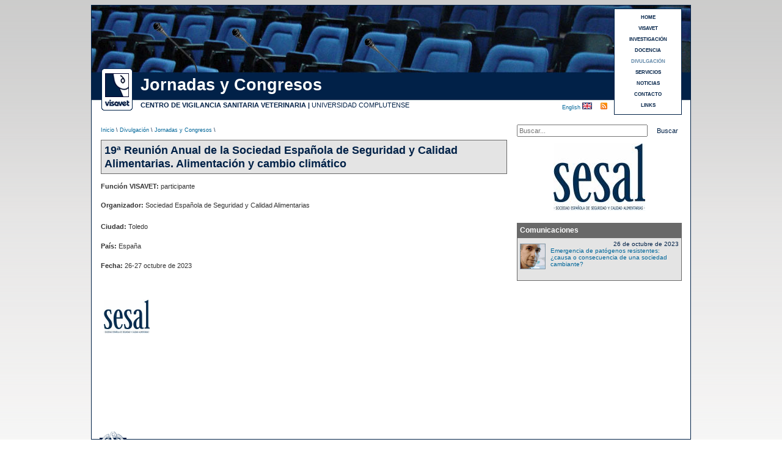

--- FILE ---
content_type: text/html
request_url: https://www.visavet.es/es/congresos/19-reunion-anual-de-la-sociedad-espanola-de-seguridad-y-calidad-alimentarias-alimentacion-y-cambio-climatico/1952-1/
body_size: 3303
content:


                        
                    	
<!DOCTYPE html PUBLIC "-//W3C//DTD XHTML 1.0 Transitional//EN" "http://www.w3.org/TR/xhtml1/DTD/xhtml1-transitional.dtd">
<html xmlns="http://www.w3.org/1999/xhtml" xml:lang="es">
<head>
<meta http-equiv="Content-Type" content="text/html; charset=utf-8" />
<title>VISAVET | 19ª Reunión Anual de la Sociedad Española de Seguridad y Calidad Alimentarias. Alimentación y cambio climático</title>
<meta name="description" content="VISAVET | Divulgaci&oacute;n | Jornadas y Congresos | 19ª Reunión Anual de la Sociedad Española de Seguridad y Calidad Alimentarias. Alimentación y cambio climático" />
<meta name="robots" content="INDEX,FOLLOW" />
<meta name="copyright" content="&copy; 2026 - Centro de Vigilancia Sanitaria Veterinaria (VISAVET)" />
<meta http-equiv="imagetoolbar" content="no" />
<link rel="shortcut icon" href="../../../../favicon.ico" />
<link href="../../../../css/divulgacion.css" rel="stylesheet" type="text/css" />
<link rel="alternate" type="application/rss+xml" title="VISAVET" href="https://www.visavet.es/es/rss/" />


<script>
<!-- //UNIVERSAL ANALYTICS 
  (function(i,s,o,g,r,a,m){i['GoogleAnalyticsObject']=r;i[r]=i[r]||function(){
  (i[r].q=i[r].q||[]).push(arguments)},i[r].l=1*new Date();a=s.createElement(o),
  m=s.getElementsByTagName(o)[0];a.async=1;a.src=g;m.parentNode.insertBefore(a,m)
  })(window,document,'script','//www.google-analytics.com/analytics.js','ga');

  ga('create', 'UA-1816099-1', 'auto');
  ga('require', 'displayfeatures');
  ga('send', 'pageview');
-->
</script>

<!-- Global site tag (gtag.js) - Google Analytics 4 -->
<script async src="https://www.googletagmanager.com/gtag/js?id=G-04L3CD15GX"></script>
<script>
  window.dataLayer = window.dataLayer || [];
  function gtag(){dataLayer.push(arguments);}
  gtag('js', new Date());

  gtag('config', 'G-04L3CD15GX');
</script>
</head>

<body class="thrColFixHdr">


<div id="container">

  <div id="headermeetings">
    	
  	<h1>19ª Reunión Anual de la Sociedad Española de Seguridad y Calidad Alimentarias. Alimentación y cambio climático</h1>
    
    <div id="logo"><a href="https://www.visavet.es" title="Centro VISAVET"><img src="https://www.visavet.es/images/visavet_logoweb.gif" alt="Logo VISAVET"/></a></div>
      
    <div id="seccion">Jornadas y Congresos</div>
	
    <div id="centro">
<strong><a href="https://www.visavet.es" target="_blank" title="Centro de Vigilancia Sanitaria Veterinaria (VISAVET)">CENTRO DE VIGILANCIA SANITARIA VETERINARIA</a> |</strong> <a href="http://www.ucm.es" target="_blank" title="Universidad Complutense (U.C.M.)">UNIVERSIDAD COMPLUTENSE</a></div>
  	
    <h2>Divulgaci&oacute;n</h2>
  	<p>Centro de Vigilancia Sanitaria Veterinaria (VISAVET). Universidad Complutense</p>
 
  
<div id="menu3">
	<a title='HOME' href='https://www.visavet.es'>HOME</a><a title='VISAVET' href='https://www.visavet.es/es/visavet.php'>VISAVET</a><a title='INVESTIGACI&Oacute;N' href='https://www.visavet.es/es/investigacion.php'>INVESTIGACI&Oacute;N</a><a title='DOCENCIA' href='https://www.visavet.es/es/docencia.php'>DOCENCIA</a><a title='DIVULGACI&Oacute;N' href='https://www.visavet.es/es/divulgacion.php'><span class='marcado'>DIVULGACI&Oacute;N</span></a><a title='SERVICIOS' href='https://www.visavet.es/es/servicios.php'>SERVICIOS</a><a title='NOTICIAS' href='https://www.visavet.es/es/noticias/'>NOTICIAS</a><a title='CONTACTO' href='https://www.visavet.es/es/contacto/'>CONTACTO</a><a title='LINKS' href='https://www.visavet.es/es/links/'>LINKS</a></div>
  
	<div id="RSS">
		<a href="../../es/rss.php" title="Suscripci&oacute;n RSS"></a>
	</div>    
    <div id="idioma"><a href="https://www.visavet.es/en/congresses/19-reunion-anual-de-la-sociedad-espanola-de-seguridad-y-calidad-alimentarias-alimentacion-y-cambio-climatico/1952-1/" title="See this page in english">English </a><img src="../../../../images/flag_uk.gif" alt="English" /></div>
    
  </div>
  	<div id="ruta">
      <p><a href="../../../../" title="Inicio">Inicio</a> \ <a href="../../../divulgacion.php" title="Divulgaci&oacute;n">Divulgaci&oacute;n</a> \ <a href="../../" title="Jornadas y Congresos">Jornadas y Congresos</a> \</p>
  </div>
  <div id="search">
    <form method="get" action="https://www.visavet.es/es/buscar.php">
        <label id="lbnombre" for="busqueda"></label>
        <input name="q" type="text" id="busqueda" placeholder="Buscar..." />
        <input value="Buscar" type="submit" id="buscar" />
    </form>
</div><br class="clearfloat" />
  
<div id="mainContent3">


    
        <h1>
    	19ª Reunión Anual de la Sociedad Española de Seguridad y Calidad Alimentarias. Alimentación y cambio climático    </h1>
    
    



        <span class='Negrita'>Funci&oacute;n VISAVET: </span>participante<br /><br />    
    <table class="tablaOrganiz"  cellpadding="0" cellspacing="0"><tr><td class='firstCellOrganizador'><span class='Negrita'>Organizador:&nbsp;</span></td><td>Sociedad Española de Seguridad y Calidad Alimentarias<div class='divSeparaOrganiz'>&nbsp;</div></td></tr></table><br />    

    
    
    
         
        
        
    <span class='Negrita'>Ciudad: </span>Toledo<br /><br /><span class='Negrita'>Pa&iacute;s: </span>España<br /><br /><span class='Negrita'>Fecha: </span>26-27 octubre de 2023<br /><br />    
    					

                            

                            

     				  <br /><br /><div class='alinearVertical'><div class='fotoOrganismos'><img src='https://www.visavet.es/images/organismos/Sociedad Espanola de Seguridad y Calidad Alimentarias.jpg' width='75' height='55'

										title='Sociedad Española de Seguridad y Calidad Alimentarias' alt='Sociedad Española de Seguridad y Calidad Alimentarias' /></div></div><br class='clearfloat' />    
                           
    </br></br>
           


    


<br /><!-- AddThis Button BEGIN -->

	<p class="linea"></p>
<br />

<div class="addthis_sharing_toolbox"></div>
<script type="text/javascript" src="https://s7.addthis.com/js/300/addthis_widget.js#pubid=ra-4e6e22ae2456e931" async="async"></script>

<br />
<br /> 
<!-- AddThis Button END --><br />


</div> <!-- Fin mainContent3-->



<div style="overflow:auto"><!-- contenedora sidebars-->

<div class="sidebar3">

                     	 

    
			 <div class="dimCajaCent"><img src="https://www.visavet.es/images/organismos/Sociedad Espanola de Seguridad y Calidad Alimentarias.jpg" width="150" height="110" title="19ª Reunión Anual de la Sociedad Española de Seguridad y Calidad Alimentarias. Alimentación y cambio climático" alt="19ª Reunión Anual de la Sociedad Española de Seguridad y Calidad Alimentarias. Alimentación y cambio climático" /></div>
	         <br />
	         <br />
		   
   
  

		
		</div><!-- FIN sidebar3-->	
<!--
		Últimas comunicaciones congresos (Oral y Poster)
-->



	
    <div class="sidebar4">
	<div class="encabezado">Comunicaciones</div>
	<div class="ultimos">

	
   <div class="article">

		
     <div class="imagenpeq">

          <img title='Julio Álvarez Sánchez'' src='https://www.visavet.es/images/personal/julio_alvarez_sanchez-2.gif' 
			width='40' height='40' alt='Julio Álvarez Sánchez'' />	
     </div>

     <div class="alineadoderecha">26 de octubre de 2023</div>
     
          <div class="textoultimos">
          <a href="https://www.visavet.es/es/emergencia-de-patogenos-resistentes-causa-o-consecuencia-de-una-sociedad-cambiante/34=4184/" 
                title="Emergencia de patógenos resistentes: ¿causa o consecuencia de una sociedad cambiante?">
				Emergencia de patógenos resistentes: ¿causa o consecuencia de una sociedad cambiante?                </a>
            <br />
     </div>   
        
        
   </div>
</div>
</div>

<br /><!--
		Últimas comunicaciones congresos (Oral y Poster)
-->



<br />


 
 </div><!--contenedor sidebars-->
 
 
	<br class="clearfloat" />
    <br />
	<br />
    <br />
    <br />
    <br />

	<div id="footer">
    <p>Copyright &copy; 2026 VISAVET. Centro de Vigilancia Sanitaria Veterinaria (U.C.M.) | Reservados todos los derechos.</p>
    
    <div id="ucm"> <img src="../../../../images/logo_ucm.gif" width="44" height="50" alt="UCM logo"/></div>
  </div>
	</div>


<div id="legal">
	La navegaci&oacute;n por este sitio web implica la aceptaci&oacute;n del 
	<a title="Pol&iacute;tica de cookies" href="https://www.visavet.es/es/legal.php">uso de cookies</a> 
	propias y de terceros necesarias para su correcto funcionamiento
</div>

</body>
</html>




--- FILE ---
content_type: text/css
request_url: https://www.visavet.es/css/divulgacion.css
body_size: 6541
content:
@charset "iso-8859-1";
a {
     margin: 0;
     padding: 0;
     border: 0;
     outline: 0;
     font-style: normal;
     font-size: 100%;
     font-family: inherit;
     vertical-align: baseline
}
acronym{
	text-decoration: none;
	border: 0;
	cursor:default;
}
body  {
	margin: 10;
	padding: 0;
	text-align: center;
	color: #333;
	font-size: 9px;
	font-family: Verdana, Arial, Helvetica, sans-serif;
	background-image: url(../images/bg.gif);
	background-repeat: repeat-x;
}
a:link {
	color: #069;
	text-decoration: none;
}

a:visited {
	text-decoration: none;
	color: #069;
}
a:hover {
	text-decoration: none;
	color: #09F;
}
a:active {
	text-decoration: none;
}
a{
	outline: none;
}
object{
	outline: none;
}
.thrColFixHdr #container {
	width: 980px;
	background: #FFFFFF;
	border: 1px solid #002147;
	text-align: left;
	margin-top: 0;
	margin-right: auto;
	margin-bottom: 15px;
	margin-left: auto;
} 

.thrColFixHdr #header {
	background-color: #FFF;
	height: 180px;
	padding-top: 0;
	padding-right: 10px;
	padding-bottom: 0px;
	padding-left: 10px;
	background-image: url(../images/baner_articulos_online.gif);
	background-repeat: no-repeat;
} 
.thrColFixHdr #header h1 {
	margin: 0; 
	font-size: 9px;
	text-align: right;
	visibility: hidden;
	padding-top: 10px;
	padding-right: 0;
	padding-bottom: 10px;
	padding-left: 0;
}
.thrColFixHdr #header p {
	margin: 0; 
	font-size: 9px;
	text-align: right;
	visibility: hidden;
	padding-top: 10px;
	padding-right: 0;
	padding-bottom: 10px;
	padding-left: 0;
}
.thrColFixHdr #headermeetings {
	background-color: #FFF;
	height: 180px;
	padding-top: 0;
	padding-right: 10px;
	padding-bottom: 0px;
	padding-left: 10px;
	background-image: url(../images/congresos/banner_meetings.jpg);
} 
.thrColFixHdr #headermeetings h1 {
	margin: 0; 
	font-size: 9px;
	text-align: right;
	visibility: hidden;
	padding-top: 10px;
	padding-right: 0;
	padding-bottom: 10px;
	padding-left: 0;
}
.thrColFixHdr #headermeetings p {
	margin: 0; 
	font-size: 9px;
	text-align: right;
	visibility: hidden;
	padding-top: 10px;
	padding-right: 0;
	padding-bottom: 10px;
	padding-left: 0;
}
.thrColFixHdr #headerlibros1 {
	background-color: #FFF;
	height: 180px;
	padding-top: 0;
	padding-right: 10px;
	padding-bottom: 0px;
	padding-left: 10px;
	background-image: url(../images/divulgacion/manuales-libros/coleccion_vigilancia_sanitaria_banner.jpg);
} 
.thrColFixHdr #headerlibros1 h1 {
	margin: 0; 
	font-size: 9px;
	text-align: right;
	visibility: hidden;
	padding-top: 10px;
	padding-right: 0;
	padding-bottom: 10px;
	padding-left: 0;
}
.thrColFixHdr #headerlibros1 h2 {
	margin: 0;
	font-size: 9px;
	text-align: right;
	visibility: hidden;
	padding-top: 10px;
	padding-right: 0;
	padding-bottom: 10px;
	padding-left: 0;
}
.thrColFixHdr #headerlibros1 p {
	margin: 0; 
	font-size: 9px;
	text-align: right;
	visibility: hidden;
	padding-top: 10px;
	padding-right: 0;
	padding-bottom: 10px;
	padding-left: 0;
}
.thrColFixHdr #headerlibros2 {
	background-color: #FFF;
	height: 180px;
	padding-top: 0;
	padding-right: 10px;
	padding-bottom: 0px;
	padding-left: 10px;
	background-image: url(../images/divulgacion/manuales-libros/manuales_erradicacion_enfermedades_banner.jpg);
} 
.thrColFixHdr #headerlibros2 h1 {
	margin: 0; 
	font-size: 9px;
	text-align: right;
	visibility: hidden;
	padding-top: 10px;
	padding-right: 0;
	padding-bottom: 10px;
	padding-left: 0;
}
.thrColFixHdr #headerlibros2 h2 {
	margin: 0;
	font-size: 9px;
	text-align: right;
	visibility: hidden;
	padding-top: 10px;
	padding-right: 0;
	padding-bottom: 10px;
	padding-left: 0;
}
.thrColFixHdr #headerlibros2 p {
	margin: 0; 
	font-size: 9px;
	text-align: right;
	visibility: hidden;
	padding-top: 10px;
	padding-right: 0;
	padding-bottom: 10px;
	padding-left: 0;
}
/*BUSCADOR*/
#search{
	position: absolute;
	margin-left: 696px;
	margin-top: -10px;
	font-size:9px;
	line-height:14px;
	width:272px;
	padding-bottom:30px;
}
#search #busqueda{
	width: 206px;
	font-family: Verdana, Arial, Helvetica, sans-serif;
	font-size: 11px;
	color: #333;
	line-height: 14px;
	height: 14px;
	margin-right: 5px;
}
#search #buscar {
	font-family: Verdana, Arial, Helvetica, sans-serif;
	font-size: 11px;
	background-color: #FFF;
	color: #002147;
	border: none;
	line-height: 18px;
	height: 20px;
	cursor: pointer;
	font-weight: normal;
	width: 49px;
	padding-bottom: 2px;
}
/*FIN BUSCADOR*/

#RSS a{
	position: absolute;
	margin-left: 823px;
	margin-top: 69px;
	font-size: 9px;
	font-family: Verdana, Arial, Helvetica, sans-serif;
	background-image: url(https://www.visavet.es/images/icons/rss.gif);
	background-position:top;
	width:11px;
	height:11px;
}

.thrColFixHdr #menu2 {
	background-color: #FFF;
	border: 1px solid #002147;
	-moz-border-radius-bottomright: 5px;
	-moz-border-radius-bottomleft: 5px;
	-ms-border-radius-bottomright: 5px;
	-ms-border-radius-bottomleft: 5px;
	-webkit-border-radius-bottomright: 5px;
	-webkit-border-radius-bottomleft: 5px;
	-moz-border-radius-topright: 5px;
	-moz-border-radius-topleft: 5px;
	-ms-border-radius-topright: 5px;
	-ms-border-radius-topleft: 5px;
	-webkit-border-radius-topright: 5px;
	-webkit-border-radius-topleft: 5px;
	padding: 5px;
	position: absolute;
	margin-top: -550px;
	margin-right: 10px;
	margin-bottom: 0px;
	margin-left: 855px;
}
.thrColFixHdr #menu2 #table {
	text-align: center;
	font-size: 8px;
	font-family: Verdana, Geneva, sans-serif;
	color: #002147;
	padding: 5px;
	width: 83px;
	font-weight: bold;
	height: 8px;
}
.thrColFixHdr #menu2 #table:hover {
	text-align: center;
	font-size: 8px;
	font-family: Verdana, Geneva, sans-serif;
	color: #FFF;
	padding: 5px;
	width: 83px;
	font-weight: bold;
	height: 8px;
	background-image: url(../images/menu_btn.gif);
	background-repeat: no-repeat;
	background-position: center center;
}

.thrColFixHdr #menu3 {
	background-color: #FFF;
	border: 1px solid #002147;
	-moz-border-radius-bottomright: 5px;
	-moz-border-radius-bottomleft: 5px;
	-ms-border-radius-bottomright: 5px;
	-ms-border-radius-bottomleft: 5px;
	-webkit-border-radius-bottomright: 5px;
	-webkit-border-radius-bottomleft: 5px;
	-moz-border-radius-topright: 5px;
	-moz-border-radius-topleft: 5px;
	-ms-border-radius-topright: 5px;
	-ms-border-radius-topleft: 5px;
	-webkit-border-radius-topright: 5px;
	-webkit-border-radius-topleft: 5px;
	position: absolute;
	padding: 5px;
	margin-left: 845px;
	margin-top: -85px;
}
.thrColFixHdr #menu3 a {
	text-align: center;
	font-size: 8px;
	font-family: Verdana, Geneva, sans-serif;
	color: #002147;
	width: 99px;
	font-weight: bold;
	height: 18px;
	display: block;
	line-height: 18px;
	background-color: #FFF;
	background-image: url(../images/menu_btn.gif);
	background-repeat: no-repeat;
	background-position: center top;
}
.thrColFixHdr #menu3 a:hover {
	text-align: center;
	font-size: 8px;
	font-family: Verdana, Geneva, sans-serif;
	color: #FFF;
	width: 99px;
	font-weight: bold;
	height: 18px;
	display: block;
	line-height: 18px;
	background-color: #FFF;
	background-image: url(../images/menu_btn.gif);
	background-repeat: no-repeat;
	background-position: center bottom;
}

.marcado {
	color: #5F86A7;
}
.marcado:hover {
	text-align: center;
	font-size: 8px;
	font-family: Verdana, Geneva, sans-serif;
	color: #FFF;
	width: 99px;
	font-weight: bold;
	height: 18px;
	display: block;
	line-height: 18px;
	background-color: #FFF;
	background-image: url(../images/menu_btn.gif);
	background-repeat: no-repeat;
	background-position: center bottom;
}
.thrColFixHdr #ruta {
	background-color: #FFF;
	height: 15px;
	padding-right: 190px;
	padding-left: 15px;
	text-align: left;
	padding-top: 10px;
	font-family: Verdana, Geneva, sans-serif;
	font-size: 9px;
	color: #002147;
}
.thrColFixHdr #footer {
	background-color: #002147;
	height: 30px;
	padding-top: 0;
	padding-right: 10px;
	padding-bottom: 0px;
	padding-left: 65px;
} 
.thrColFixHdr #footer p {
	margin: 0; 
	font-size: 9px;
	color: #FFF;
	padding-top: 10px;
	padding-right: 0;
	padding-bottom: 10px;
	padding-left: 0;
}
.fltrt { 
	float: right;
	margin-left: 8px;
}
.fltlft { 
	float: left;
	margin-right: 8px;
}
.clearfloat { /* esta clase debe colocarse en un elemento div o break y debe ser el último elemento antes del cierre de un contenedor que incluya completamente a un elemento flotante */
	clear:both;
    height:0;
    font-size: 1px;
    line-height: 0px;
}
.imagen {
	border-top-width: 1px;
	border-right-width: 1px;
	border-bottom-width: 1px;
	border-left-width: 1px;
	border-top-style: solid;
	border-right-style: solid;
	border-bottom-style: solid;
	border-left-style: solid;
	border-top-color: #8397A6;
	border-right-color: #8397A6;
	border-left-color: #8397A6;
	margin-top: 5px;
}

.sidebar3 {
	float: right;
	width: 270px;
	padding-top: 5px;
	padding-right: 14px;
	padding-bottom: 5px;
	padding-left: 10px;
}
.sidebarBan {
	float: right;
	width: 270px;
	padding-top: 16px;
	padding-right: 14px;
	margin-bottom: -3px;
	padding-left: 10px;
}
.bar {
	width: 100%;
	padding-top: 15px;
	padding-right: 10px;
	padding-bottom: 10px;
}
.sidebar4 {
	float: right;
	width: 270px;
	padding-top: 5px;
	padding-right: 14px;
	padding-bottom: 5px;
	padding-left: 10px;
}
.encabezado   {
	font-size: 12px;
	margin-bottom: 0px;
	-moz-border-radius-topright: 5px;
	-moz-border-radius-topleft: 5px;
	-ms-border-radius-topright: 5px;
	-ms-border-radius-topleft: 5px;
	-webkit-border-radius-topright: 5px;
	-webkit-border-radius-topleft: 5px;
	background-color: #696969;
	padding: 4px;
	margin-top: 0px;
	border: 1px solid #696969;
	background-repeat: repeat-y;
	color: #FFF;
	background-position: left;
	margin-right: 0px;
	margin-left: 0px;
	font-weight: bold;
}
.sidebar3 p {
	font-size: 10px;
	-moz-border-radius-bottomright: 5px;
	-moz-border-radius-bottomleft: 5px;
	-ms-border-radius-bottomright: 5px;
	-ms-border-radius-bottomleft: 5px;
	-webkit-border-radius-bottomright: 5px;
	-webkit-border-radius-bottomleft: 5px;
	clip: rect(auto,auto,auto,auto);
	padding: 4px;
	margin-top: 0px;
	margin-right: 0px;
	margin-bottom: 10px;
	margin-left: 0px;
	color: #002147;
	border: 1px solid #8397A6;
	background-color: #D2DDEC;
	vertical-align: top;
}
.thrColFixHdr #mainContent3 {
	padding-right: 5px;
	padding-left: 15px;
	padding-top: 15px;
	background-repeat: no-repeat;
	background-position: left top;
	font-family: Verdana, Geneva, sans-serif;
	font-size: 11px;
	line-height: 16px;
	width: 665px;
	float: left;
}
.thrColFixHdr #mainContent3 h1 {
	font-family: Verdana, Arial, Helvetica, sans-serif;
	font-size: 18px;
	line-height: 22px;
	color: #002147;
	overflow: hidden;
	padding: 5px;
	background-color: #e4e4e4;
	margin-top:0px;
	border: 1px solid #696969;
}
/*
.thrColFixHdr #mainContent3 h1 {
	font-family: Verdana, Arial, Helvetica, sans-serif;
	font-size: 22px;
	line-height: 30px;
	color: #002147;
	overflow: hidden;
	padding: 5px;
	margin-top:0px;
}
*/
.thrColFixHdr #mainContent3 h2 {
	font-family: Verdana, Geneva, sans-serif;
	font-size: 14px;
	line-height: 19px;
	background-color: #f5f5f5;
	color: #002147;
	overflow: hidden;
	padding: 2px 4px 2px 4px;

}
.thrColFixHdr #mainContent3 h3 {
	font-family: Verdana, Geneva, sans-serif;
	font-size: 11px;
	line-height: 18px;
	color: #002147;
}
.thrColFixHdr #mainContent3 h4 {
	font-family: Verdana, Geneva, sans-serif;
	font-size: 11px;
	line-height: 18px;
	color: #002147;
	font-weight: normal;
}
.thrColFixHdr #mainContent3 p {
	font-family: Verdana, Geneva, sans-serif;
	font-size: 11px;
	line-height: 16px;
	text-align: justify;
}

.thrColFixHdr #mainContent3 ol, ul {
	font-family: Verdana, Geneva, sans-serif;
	font-size: 11px;
	line-height: 16px;
	text-align: justify;
}

.thrColFixHdr #mainContent3 #firma {
	font-family: Verdana, Geneva, sans-serif;
	font-size: 10px;
	text-align: right;
	color: #002147;
	border-right-width: 1px;
	border-right-style: solid;
	border-right-color: #002147;
	padding-right: 10px;
	margin-bottom: 20px;
	margin-top: 15px;
}




.btn_sidebar3 {
	float: right;



}
.image_sidebar3der {
	float: right;
}
.personal_btn1 {
	position: absolute;
	margin-left: 5px;
	border:none;
}

.personal_btn2  {
	position: absolute;
	margin-top: 25px;
	margin-left: 5px;
	border:none;
}
.personal_btn3 {
	position: absolute;
	margin-top: 50px;
	margin-left: 5px;
	border:none;
}
.personal_btn4 {
	position: absolute;
	margin-top: 75px;
	margin-left: 5px;
	border:none;
}
.borderno{
	border:none;
}
.imagen_and_btn {
	font-size: 10px;
	-moz-border-radius-bottomright: 5px;
	-moz-border-radius-bottomleft: 5px;
	-ms-border-radius-bottomright: 5px;
	-ms-border-radius-bottomleft: 5px;
	-webkit-border-radius-bottomright: 5px;
	-webkit-border-radius-bottomleft: 5px;
	clip: rect(auto,auto,auto,auto);
	padding: 4px;
	margin-top: 0px;
	margin-right: 0px;
	margin-bottom: 10px;
	margin-left: 0px;
	color: #002147;
	background-color: #F7F5EE;
	vertical-align: top;
	background-image: url(../../images/personal/fondo_personal_ucm.gif);
	background-repeat: no-repeat;
	background-position:right bottom;
	border-right-width: 1px;
	border-bottom-width: 1px;
	border-left-width: 1px;
	border-right-style: solid;
	border-bottom-style: solid;
	border-left-style: solid;
	border-right-color: #8397A6;
	border-bottom-color: #8397A6;
	border-left-color: #8397A6;
}
.agente_box {
	font-size: 10px;
	-moz-border-radius-bottomright: 5px;
	-moz-border-radius-bottomleft: 5px;
	-ms-border-radius-bottomright: 5px;
	-ms-border-radius-bottomleft: 5px;
	-webkit-border-radius-bottomright: 5px;
	-webkit-border-radius-bottomleft: 5px;
	clip: rect(auto,auto,auto,auto);
	padding: 4px;
	margin-top: 0px;
	margin-right: 0px;
	margin-bottom: 10px;
	margin-left: 0px;
	color: #002147;
	background-color: #F7F5EE;
	vertical-align: top;
	background-image: url(../../images/personal/fondo_personal_ucm.gif);
	background-repeat: no-repeat;
	background-position:right bottom;
	border-right-width: 1px;
	border-bottom-width: 1px;
	border-left-width: 1px;
	border-right-style: solid;
	border-bottom-style: solid;
	border-left-style: solid;
	border-right-color: #8397A6;
	border-bottom-color: #8397A6;
	border-left-color: #8397A6;
}
.thrColFixHdr #idioma {
	position: absolute;
	margin-left: 760px;
	margin-top: 69px;
	font-size: 9px;
	font-family: Verdana, Arial, Helvetica, sans-serif;
}
.thrColFixHdr #rss {
	position: absolute;
	margin-left: 845px;
	margin-top: 104px;
	width:110px;
	height:18px;
}

.thrColFixHdr #rss .rssBoton {
	float: left;
	display: block;
	height: 18px;
	width: 110px;
	text-align: center;
	background-image:url(../images/icons/rssButton-es.gif);
	background-position: center top;
	text-indent: -10000px;
	overflow: hidden;
}
.thrColFixHdr #rss .rssBoton:hover {
	float: left;
	display: block;
	height: 18px;
	width: 110px;
	text-align: center;
	background-image:url(../images/icons/rssButton-es.gif);
	background-position: center bottom;
	text-indent: -1000;
	overflow: hidden;
}
.thrColFixHdr #rss .rssBoton:active{
	float: left;
	display: block;
	height: 18px;
	width: 110px;
	text-align: center;
	background-image:url(../images/icons/rssButton-es.gif);
	background-position: center bottom;
	text-indent: -1000;
	overflow: hidden;
}

.thrColFixHdr #rssEn {
	position: absolute;
	margin-left: 845px;
	margin-top: 98px;
	width:110px;
	height:18px;
}

.thrColFixHdr #rssEn .rssBoton {
	float: left;
	display: block;
	height: 18px;
	width: 110px;
	text-align: center;
	background-image:url(../images/icons/rssButton-en.gif);
	background-position: center top;
	text-indent: -10000px;
	overflow: hidden;
}
.thrColFixHdr #rssEn .rssBoton:hover {
	float: left;
	display: block;
	height: 18px;
	width: 110px;
	text-align: center;
	background-image:url(../images/icons/rssButton-en.gif);
	background-position: center bottom;
	text-indent: -1000;
	overflow: hidden;
}
.thrColFixHdr #rssEn .rssBoton:active{
	float: left;
	display: block;
	height: 18px;
	width: 110px;
	text-align: center;
	background-image:url(../images/icons/rssButton-en.gif);
	background-position: center bottom;
	text-indent: -1000;
	overflow: hidden;
}
.thrColFixHdr #seccion {
	position: absolute;
	margin-left: 70px;
	margin-top: 85px;
	font-size: 27px;
	font-family: "Century Gothic",Verdana, Arial, Helvetica, sans-serif;
	color: #FFFFFF;
	font-weight: bold;
}

img{ border:0; }

.thrColFixHdr #centro {
	position: absolute;
	margin-left: 70px;
	margin-top: 127px;
	font-size: 11px;
	font-family: "Century Gothic",Verdana, Arial, Helvetica, sans-serif;
	color: #002147;
}
.thrColFixHdr #seccion a:link {
	color: #FFFFFF;
	text-decoration: none;
}
.thrColFixHdr #seccion a:visited {
	text-decoration: none;
	color: #FFFFFF;
}
.thrColFixHdr #seccion a:hover {
	text-decoration: none;
	color: #ADC1DC;
}
.thrColFixHdr #seccion a:active {
	text-decoration: none;
}
.thrColFixHdr #centro a:link {
	color: #002147;
	text-decoration: none;
}
.thrColFixHdr #centro a:visited {
	text-decoration: none;
	color: #002147;
}
.thrColFixHdr #centro a:hover {
	text-decoration: none;
	color: #09F;
}
.thrColFixHdr #centro a:active {
	text-decoration: none;
}.thrColFixHdr #logo {
	position: absolute;
	border: none;
	margin-left: 6px;
	margin-top: 73px;
}
.thrColFixHdr #header h2 {
	margin: 0;
	font-size: 9px;
	text-align: right;
	visibility: hidden;
	padding-top: 10px;
	padding-right: 0;
	padding-bottom: 10px;
	padding-left: 0;
}
.thrColFixHdr #headermeetings h2 {
	margin: 0;
	font-size: 9px;
	text-align: right;
	visibility: hidden;
	padding-top: 10px;
	padding-right: 0;
	padding-bottom: 10px;
	padding-left: 0;
}

#legal{	
    height: 20px;    
	margin-top:15px;
	margin-bottom:25px;
	margin-left:auto;
	margin-right:auto;
    overflow: auto;
    text-align: center;
    width: 980px;
	line-height:14px;
	font-size:9px;
	color:#999;
}
#legal a{
	text-decoration:none;
}


.thrColFixHdr  #footer #w3c1 {
	position: absolute;
	margin-left: 850px;
	margin-top: -25px;
}
.thrColFixHdr   #footer  #ucm {
	position: absolute;
	margin-left: -52px;
	margin-top: -42px;
}
.thrColFixHdr #publidb {
	background-color: #F7F5EE;
	-moz-border-radius-bottomright: 5px;
	-moz-border-radius-bottomleft: 5px;
	-ms-border-radius-bottomright: 5px;
	-ms-border-radius-bottomleft: 5px;
	-webkit-border-radius-bottomright: 5px;
	-webkit-border-radius-bottomleft: 5px;
	-moz-border-radius-topright: 5px;
	-moz-border-radius-topleft: 5px;
	-ms-border-radius-topright: 5px;
	-ms-border-radius-topleft: 5px;
	-webkit-border-radius-topright: 5px;
	-webkit-border-radius-topleft: 5px;
	padding: 5px;
	font-family: Verdana, Geneva, sans-serif;
	font-size: 9px;
	color: #002147;
	width: 46%;
	text-align: center;
}
.thrColFixHdr #publidb #sql {
	background-color: #FFF;
	-ms-border-radius-bottomright: 5px;
	-ms-border-radius-bottomleft: 5px;
	-webkit-border-radius-bottomright: 5px;
	-webkit-border-radius-bottomleft: 5px;
	-ms-border-radius-topright: 5px;
	-ms-border-radius-topleft: 5px;
	-webkit-border-radius-topright: 5px;
	-webkit-border-radius-topleft: 5px;
	font-family: Verdana, Geneva, sans-serif;
	font-size: 9px;
	color: #002147;
	font-weight: bold;
	padding-top: 2px;
	padding-right: 5px;
	padding-bottom: 2px;
	padding-left: 5px;
	text-align: left;
}
.thrColFixHdr #publidb #tag {
	background-color: #F7F5EE;
	-ms-border-radius-bottomright: 5px;
	-ms-border-radius-bottomleft: 5px;
	-webkit-border-radius-bottomright: 5px;
	-webkit-border-radius-bottomleft: 5px;
	-ms-border-radius-topright: 5px;
	-ms-border-radius-topleft: 5px;
	-webkit-border-radius-topright: 5px;
	-webkit-border-radius-topleft: 5px;
	font-family: Verdana, Geneva, sans-serif;
	font-size: 9px;
	color: #002147;
	padding-right: 5px;
	padding-left: 5px;
	text-align: left;
}
.thrColFixHdr #procjet {
	background-color: #F7F5EE;
	-moz-border-radius-bottomright: 5px;
	-moz-border-radius-bottomleft: 5px;
	-ms-border-radius-bottomright: 5px;
	-ms-border-radius-bottomleft: 5px;
	-webkit-border-radius-bottomright: 5px;
	-webkit-border-radius-bottomleft: 5px;
	-moz-border-radius-topright: 5px;
	-moz-border-radius-topleft: 5px;
	-ms-border-radius-topright: 5px;
	-ms-border-radius-topleft: 5px;
	-webkit-border-radius-topright: 5px;
	-webkit-border-radius-topleft: 5px;
	padding: 5px;
	font-family: Verdana, Geneva, sans-serif;
	font-size: 9px;
	color: #002147;
	text-align: center;
	width: 30%;
	float: right;
	margin-right: 100px;
}
.thrColFixHdr #procjet #tag {
	background-color: #F7F5EE;
	-ms-border-radius-bottomright: 5px;
	-ms-border-radius-bottomleft: 5px;
	-webkit-border-radius-bottomright: 5px;
	-webkit-border-radius-bottomleft: 5px;
	-ms-border-radius-topright: 5px;
	-ms-border-radius-topleft: 5px;
	-webkit-border-radius-topright: 5px;
	-webkit-border-radius-topleft: 5px;
	font-family: Verdana, Geneva, sans-serif;
	font-size: 9px;
	color: #002147;
	padding-right: 5px;
	padding-left: 5px;
	text-align: left;
}
.thrColFixHdr #procjet #sql {
	background-color: #FFF;
	-ms-border-radius-bottomright: 5px;
	-ms-border-radius-bottomleft: 5px;
	-webkit-border-radius-bottomright: 5px;
	-webkit-border-radius-bottomleft: 5px;
	-ms-border-radius-topright: 5px;
	-ms-border-radius-topleft: 5px;
	-webkit-border-radius-topright: 5px;
	-webkit-border-radius-topleft: 5px;
	font-family: Verdana, Geneva, sans-serif;
	font-size: 9px;
	color: #002147;
	font-weight: bold;
	padding-top: 2px;
	padding-right: 5px;
	padding-bottom: 2px;
	padding-left: 5px;
}
.images_bootom {
	text-align: right;
	padding-right: 10px;
	padding-bottom: 10px;
	padding-left: 10px;
	
}
#mainContent3 .rights {
	text-align: right;
	padding-bottom: 10px;
	padding-top: 5px;
}
.personal {
	font-size: 10px;
	clip: rect(auto,auto,auto,auto);
	padding: 4px;
	color: #002147;
	background-color: #F7F5EE;
	vertical-align: top;
	border-top-width: 1px;
	border-right-width: 1px;
	border-bottom-width: 1px;
	border-left-width: 1px;
	border-top-style: solid;
	border-right-style: solid;
	border-bottom-style: none;
	border-left-style: solid;
	border-top-color: #8397A6;
	border-right-color: #8397A6;
	border-bottom-color: #8397A6;
	border-left-color: #8397A6;
}
.imgizq85{
	float:left;
	text-align: justify;
	font-family: Verdana, Geneva, sans-serif;
	font-size: 8px;
	width: 90px;
	margin-top: 10px;
	margin-right: 20px;
	margin-bottom: 10px;
	margin-left: 2px;
}
.imgder200{
	float:right;
	text-align: justify;
	font-family: Verdana, Geneva, sans-serif;
	font-size: 8px;
	width: 200px;
	margin-top: 10px;
	margin-right: 0px;
	margin-bottom: 10px;
	margin-left: 20px;
}
.imgder300{
	float:right;
	text-align: justify;
	font-family: Verdana, Geneva, sans-serif;
	font-size: 8px;
	width: 300px;
	margin-top: 5px;
	margin-right: 0px;
	margin-bottom: 10px;
	margin-left: 20px;
}
.imgder450{
	float:right;
	text-align: justify;
	font-family: Verdana, Geneva, sans-serif;
	font-size: 8px;
	width: 410px;
	margin-top: 5px;
	margin-right: 0px;
	margin-bottom: 10px;
	margin-left: 20px;
}
.imgizq200{
	float:left;
	text-align: justify;
	font-family: Verdana, Geneva, sans-serif;
	font-size: 8px;
	width: 200px;
	margin-top: 10px;
	margin-bottom: 10px;
	margin-left: 0px;
	margin-right: 20px;
}
.imgder300{
	float:right;
	text-align: justify;
	font-family: Verdana, Geneva, sans-serif;
	font-size: 8px;
	width: 300px;
	margin-top: 10px;
	margin-right: 0px;
	margin-bottom: 10px;
	margin-left: 20px;
}
.thrColFixHdr #mainContent3 #imgizq300{
	float:left;
	text-align: justify;
	font-family: Verdana, Geneva, sans-serif;
	font-size: 8px;
	width: 300px;
	margin-top: 10px;
	margin-right: 20px;
	margin-bottom: 10px;
	margin-left: 0px;
}
.thrColFixHdr #mainContent3 #img600{
	text-align: justify;
	font-family: Verdana, Geneva, sans-serif;
	font-size: 8px;
	margin-top: 10px;
	margin-right: auto;
	margin-bottom: 10px;
	margin-left: auto;
	width: 600px;
	overflow: hidden;
}
.piedefoto {
	margin-top: 6px;
	margin-bottom: 0px;
	font-family: Verdana, Geneva, sans-serif;
	font-size: 8px;
	text-align: justify;
}
.thrColFixHdr  #mainContent4  #fecha {
	font-family: Verdana, Geneva, sans-serif;
	font-size: 10px;
	color: #333333;
	padding-top: 10px;
}
.thrColFixHdr  #mainContent4  #autor {
	font-family: Verdana, Geneva, sans-serif;
	font-size: 10px;
	color: #333333;
	float: right;
	padding-top: 10px;
}
.imagenpeq {
	-ms-border-radius-bottomright: 5px;
	-ms-border-radius-bottomleft: 5px;
	-webkit-border-radius-bottomright: 5px;
	-webkit-border-radius-bottomleft: 5px;
	float: left;
	border: 1px solid #8397A6;
	margin-top: 5px;
	margin-right: 8px;
	margin-bottom: 5px;
	display: block;
	height: 40px;
	width: 40px;
}
.ultimos {
	font-size: 10px;
	margin-top: 0px;
	margin-right: 0px;
	margin-bottom: 10px;
	margin-left: 0px;
	color: #002147;
	border: 1px solid #696969;
	background-color: #e4e4e4;
	vertical-align: top;
	padding-top: 4px;
	padding-right: 4px;
	padding-bottom: 8px;
	padding-left: 4px;
}

.textoultimos{
	padding-left:50px;
}
.ultimosocre {
	sfont-size: 10px;
	-moz-border-radius-bottomright: 5px;
	-moz-border-radius-bottomleft: 5px;
	-ms-border-radius-bottomright: 5px;
	-ms-border-radius-bottomleft: 5px;
	-webkit-border-radius-bottomright: 5px;
	-webkit-border-radius-bottomleft: 5px;
	clip: rect(auto,auto,auto,auto);
	margin-top: 0px;
	margin-right: 0px;
	margin-bottom: 10px;
	margin-left: 0px;
	color: #002147;
	border: 1px solid #8397A6;
	background-color: #E9E3D1;
	vertical-align: top;
	padding-top: 4px;
	padding-right: 4px;
	padding-bottom: 8px;
	padding-left: 4px;
}
.ultimosverde {
	font-size: 10px;
	-moz-border-radius-bottomright: 5px;
	-moz-border-radius-bottomleft: 5px;
	-ms-border-radius-bottomright: 5px;
	-ms-border-radius-bottomleft: 5px;
	-webkit-border-radius-bottomright: 5px;
	-webkit-border-radius-bottomleft: 5px;
	clip: rect(auto,auto,auto,auto);
	margin-top: 0px;
	margin-right: 0px;
	margin-bottom: 10px;
	margin-left: 0px;
	color: #002147;
	border: 1px solid #8397A6;
	background-color: #DDE9CF;
	vertical-align: top;
	padding-top: 4px;
	padding-right: 4px;
	padding-bottom: 8px;
	padding-left: 4px;
}
.thrColFixHdr #mainContent4 {
	padding-right: 5px;
	padding-left: 15px;
	padding-top: 15px;
	background-repeat: no-repeat;
	background-position: left top;
	font-family: Verdana, Geneva, sans-serif;
	font-size: 10px;
	width: 665px;
	float: left;
}
.thrColFixHdr  #mainContent4  h4 {
	font-size: 12px;
	background-color: #696969;
	padding: 4px;
	border: 1px solid #696969;
	color: #FFF;
	font-weight: bold;
	margin: 0px;
}
.ultimosgris {
	font-size: 10px;
	-moz-border-radius-bottomright: 5px;
	-moz-border-radius-bottomleft: 5px;
	-ms-border-radius-bottomright: 5px;
	-ms-border-radius-bottomleft: 5px;
	-webkit-border-radius-bottomright: 5px;
	-webkit-border-radius-bottomleft: 5px;
	clip: rect(auto,auto,auto,auto);
	margin-top: 0px;
	margin-right: 0px;
	margin-bottom: 10px;
	margin-left: 0px;
	color: #002147;
	border: 1px solid #8397A6;
	background-color: #DFDFDF;
	vertical-align: top;
	padding-top: 4px;
	padding-right: 4px;
	padding-bottom: 8px;
	padding-left: 4px;
}
.thrColFixHdr  #mainContent4  h3 {
	font-family: Verdana, Geneva, sans-serif;
	font-size: 12px;
	color: #002147;
}

.thrColFixHdr #menu3 a:link {
	color: #002147;
	text-decoration: none;
}
.thrColFixHdr #menu3 a:visited {
	text-decoration: none;
	color: #002147;
}
.thrColFixHdr #menu3 a:hover {
	text-decoration: none;
	color: #FFFFFF;
}
.thrColFixHdr #menu3 a:active {
	text-decoration: none;
}
.thrColFixHdr #menu3 a:hover {
	text-decoration: none;
	color: #FFFFFF;
}


.article {
	-ms-border-radius-bottomright: 5px;
	-ms-border-radius-bottomleft: 5px;
	-webkit-border-radius-bottomright: 5px;
	-webkit-border-radius-bottomleft: 5px;
	padding-bottom: 5px;
	overflow: hidden;
}

.textoblanco {
	color: #FFF;
	font-weight: bolder;
}
.enlaces {
	display: block;
	margin-bottom: 60px;
}
.news {
	display: block;
	border-bottom-width: 2px;
	border-bottom-style: inset;
	border-bottom-color: #CCC;
	margin-top: 20px;
}
.news2 {
	display: block;
	border-bottom-width: 2px;
	border-bottom-style: inset;
	border-bottom-color: #CCC;
	margin-top: 30px;
	text-align:left;
}
.ultimos5 a{
	background-image: url(../images/ultimos5.gif);
	background-repeat: no-repeat;
	background-position: center top;
	display: block;
	height: 20px;
	width: 131px;
	border: 1px solid #8397A6;
	margin-right: 5px;
	font-family: Verdana, Geneva, sans-serif;
	font-size: 8px;
	font-style: italic;
	font-weight: normal;
	margin-top: 10px;
	text-indent: 5px;
	overflow: hidden;
	line-height: 25px;
	float: left;
}
.ultimos5 a:hover {
	background-image: url(../images/ultimos5.gif);
	background-repeat: no-repeat;
	background-position: center -20px;
	display: block;
	height: 20px;
	width: 131px;
	border: 1px solid #8397A6;
	margin-right: 5px;
	font-family: Verdana, Geneva, sans-serif;
	font-size: 8px;
	font-style: italic;
	font-weight: normal;
	margin-top: 10px;
	text-indent: 5px;
	overflow: hidden;
	line-height: 25px;
	float: left;
	color: #09F;
}
.ultimos5in {
	background-image: url(../images/ultimos5.gif);
	background-repeat: no-repeat;
	background-position: center -40px;
	display: block;
	height: 20px;
	width: 131px;
	border: 1px solid #999;
	margin-right: 5px;
	font-family: Verdana, Geneva, sans-serif;
	font-size: 8px;
	font-style: italic;
	font-weight: normal;
	margin-top: 10px;
	text-indent: 5px;
	overflow: hidden;
	line-height: 25px;
	float: left;
	cursor: default;
	color: #999;
}
.publicadosvisavet a{
	background-image: url(../images/publicados-visavet.gif);
	background-repeat: no-repeat;
	background-position: center top;
	display: block;
	height: 20px;
	width: 131px;
	border: 1px solid #8397A6;
	margin-right: 5px;
	font-family: Verdana, Geneva, sans-serif;
	font-size: 7px;
	font-style: italic;
	font-weight: bolder;
	margin-top: 10px;
	text-indent: 5px;
	overflow: hidden;
	line-height: 25px;
	float: left;
	color: #002147;
}
.publicadosvisavet a:hover {
	background-image: url(../images/publicados-visavet.gif);
	background-repeat: no-repeat;
	background-position: center -20px;
	display: block;
	height: 20px;
	width: 131px;
	border: 1px solid #09F;
	margin-right: 5px;
	font-family: Verdana, Geneva, sans-serif;
	font-size: 7px;
	font-style: italic;
	font-weight: bolder;
	margin-top: 10px;
	text-indent: 5px;
	overflow: hidden;
	line-height: 25px;
	float: left;
	color: #09F;
}
.publicadosvisavetin {
	background-image: url(../images/publicados-visavet.gif);
	background-repeat: no-repeat;
	background-position: center -40px;
	display: block;
	height: 20px;
	width: 131px;
	border: 1px solid #999;
	margin-right: 5px;
	font-family: Verdana, Geneva, sans-serif;
	font-size: 8px;
	font-style: italic;
	font-weight: normal;
	margin-top: 10px;
	text-indent: 5px;
	overflow: hidden;
	line-height: 25px;
	float: left;
	color: #999;
	cursor: default;
}
.publidb a {
	background-image: url(../images/consulta-avanzada.gif);
	background-repeat: no-repeat;
	background-position: center top;
	display: block;
	height: 20px;
	width: 151px;
	border: 1px solid #8397A6;
	margin-right: 5px;
	font-family: Verdana, Geneva, sans-serif;
	font-size: 7px;
	font-style: italic;
	font-weight: bolder;
	margin-top: 10px;
	text-indent: 5px;
	overflow: hidden;
	line-height: 25px;
	float: right;
	color: #002147;
}
.publidb a:hover {
	background-image: url(../images/consulta-avanzada.gif);
	background-repeat: no-repeat;
	background-position: center -20px;
	display: block;
	height: 20px;
	width: 151px;
	border: 1px solid #09F;
	margin-right: 5px;
	font-family: Verdana, Geneva, sans-serif;
	font-size: 7px;
	font-style: italic;
	font-weight: bolder;
	margin-top: 10px;
	text-indent: 5px;
	overflow: hidden;
	line-height: 25px;
	float: right;
	color: #09F;
}
.publidbin {
	background-image: url(../images/consulta-avanzada.gif);
	background-repeat: no-repeat;
	background-position: center -40px;
	display: block;
	height: 20px;
	width: 151px;
	border: 1px solid #999;
	margin-right: 5px;
	font-family: Verdana, Geneva, sans-serif;
	font-size: 7px;
	font-style: italic;
	font-weight: bolder;
	margin-top: 10px;
	text-indent: 5px;
	overflow: hidden;
	line-height: 25px;
	float: right;
	color: #999;
	cursor: default;
}
.thrColFixHdr #prefooter {
	display: block;
	float:left;
	padding-top: 10px;
	padding-bottom: 20px;
}
.sidebar5 {
	width: 270px;
	padding-top: 8px;
	padding-right: 13px;
	padding-bottom: 10px;
	padding-left: 12px;
	float:left;
}
.sidebar6 {
	width: 365px;
	padding-top: 15px;
	padding-right: 10px;
	padding-bottom: 10px;
	padding-left: 15px;
	float: left;
}
.lateral {
	font-size: 10px;
	-moz-border-radius-bottomright: 5px;
	-moz-border-radius-bottomleft: 5px;
	-ms-border-radius-bottomright: 5px;
	-ms-border-radius-bottomleft: 5px;
	-webkit-border-radius-bottomright: 5px;
	-webkit-border-radius-bottomleft: 5px;
	clip: rect(auto,auto,auto,auto);
	margin-top: 0px;
	margin-right: 0px;
	margin-bottom: 10px;
	margin-left: 0px;
	color: #002147;
	padding-top: 4px;
	padding-bottom: 4px;
	text-align: center;
	border-top-style: none;
	border-right-style: none;
	border-bottom-style: none;
	border-left-style: none;
}
.lateralFoto {
	font-size: 10px;
	-moz-border-radius-bottomright: 5px;
	-moz-border-radius-bottomleft: 5px;
	-ms-border-radius-bottomright: 5px;
	-ms-border-radius-bottomleft: 5px;
	-webkit-border-radius-bottomright: 5px;
	-webkit-border-radius-bottomleft: 5px;
	clip: rect(auto,auto,auto,auto);
	margin-top: 0px;
	margin-right: 0px;
	margin-bottom: 10px;
	margin-left: 0px;
	color: #002147;
	padding-top: 4px;
	padding-right: 4px;
	padding-bottom: 4px;
	text-align: center;
	border-top-style: none;
	border-right-style: none;
	border-bottom-style: none;
	border-left-style: none;
}
.desabilitado {
	-ms-border-radius-bottomright: 5px;
	-ms-border-radius-bottomleft: 5px;
	-webkit-border-radius-bottomright: 5px;
	-webkit-border-radius-bottomleft: 5px;
	cursor: default;
	color: #999;
}
.alineadoderecha{
	text-align:right;
}
.numpublicaciones {
	padding-left:15px;
}
.ultimos p{
	font-size:12px;
	text-decoration:underline;
	padding-top=0px;
}
.secciones   {
	-ms-border-radius-topright: 5px;
	-ms-border-radius-topleft: 5px;
	-webkit-border-radius-topright: 5px;
	-webkit-border-radius-topleft: 5px;
	display: block;
}
.secciones #seccion1 {
	font-size: 8px;
	margin-bottom: 10px;
	-ms-border-radius-topright: 5px;
	-ms-border-radius-topleft: 5px;
	-webkit-border-radius-topright: 5px;
	-webkit-border-radius-topleft: 5px;
	margin-top: 0px;
	color: #069;
	display: block;
	height: 60px;
	width: 218px;
	float: left;
	font-weight: normal;
	background-image: url(../images/divulgacion/outreach_articles.gif);
	background-repeat: no-repeat;
}
.secciones #seccion1 a  {
	-ms-border-radius-topright: 5px;
	-ms-border-radius-topleft: 5px;
	-webkit-border-radius-topright: 5px;
	-webkit-border-radius-topleft: 5px;
	font-family: Verdana, Geneva, sans-serif;
	font-size: 9px;
	padding-left: 72px;
	display: block;
	height: 60px;
	margin-top: auto;
	margin-bottom: auto;
	padding-top: 2px;
}
.secciones #seccion2 {
	font-size: 8px;
	margin-bottom: 10px;
	-ms-border-radius-topright: 5px;
	-ms-border-radius-topleft: 5px;
	-webkit-border-radius-topright: 5px;
	-webkit-border-radius-topleft: 5px;
	margin-top: 0px;
	color: #069;
	display: block;
	height: 60px;
	width: 218px;
	float: left;
	font-weight: normal;
	background-image: url(../images/divulgacion/visavet_outreach_journal.gif);
	background-repeat: no-repeat;
}
.secciones #seccion2 a  {
	-ms-border-radius-topright: 5px;
	-ms-border-radius-topleft: 5px;
	-webkit-border-radius-topright: 5px;
	-webkit-border-radius-topleft: 5px;
	font-family: Verdana, Geneva, sans-serif;
	font-size: 9px;
	padding-left: 72px;
	display: block;
	height: 60px;
	margin-top: auto;
	margin-bottom: auto;
	padding-top: 2px;
}
.secciones #seccion3 {
	font-size: 8px;
	margin-bottom: 10px;
	-ms-border-radius-topright: 5px;
	-ms-border-radius-topleft: 5px;
	-webkit-border-radius-topright: 5px;
	-webkit-border-radius-topleft: 5px;
	margin-top: 0px;
	color: #069;
	display: block;
	height: 60px;
	width: 218px;
	float: left;
	font-weight: normal;
	background-image: url(../images/divulgacion/courses.gif);
	background-repeat: no-repeat;
}
.secciones #seccion3 a  {
	-ms-border-radius-topright: 5px;
	-ms-border-radius-topleft: 5px;
	-webkit-border-radius-topright: 5px;
	-webkit-border-radius-topleft: 5px;
	font-family: Verdana, Geneva, sans-serif;
	font-size: 9px;
	padding-left: 72px;
	display: block;
	height: 60px;
	margin-top: auto;
	margin-bottom: auto;
	padding-top: 2px;
}
.secciones #seccion4 {
	font-size: 8px;
	margin-bottom: 10px;
	-ms-border-radius-topright: 5px;
	-ms-border-radius-topleft: 5px;
	-webkit-border-radius-topright: 5px;
	-webkit-border-radius-topleft: 5px;
	margin-top: 0px;
	color: #069;
	display: block;
	height: 60px;
	width: 218px;
	float: left;
	font-weight: normal;
	background-image: url(../images/divulgacion/congress.gif);
	background-repeat: no-repeat;
}
.secciones #seccion4 a  {
	-ms-border-radius-topright: 5px;
	-ms-border-radius-topleft: 5px;
	-webkit-border-radius-topright: 5px;
	-webkit-border-radius-topleft: 5px;
	font-family: Verdana, Geneva, sans-serif;
	font-size: 9px;
	padding-left: 72px;
	display: block;
	height: 60px;
	margin-top: auto;
	margin-bottom: auto;
	padding-top: 2px;
}
.secciones #seccion5 {
	font-size: 8px;
	margin-bottom: 10px;
	-ms-border-radius-topright: 5px;
	-ms-border-radius-topleft: 5px;
	-webkit-border-radius-topright: 5px;
	-webkit-border-radius-topleft: 5px;
	margin-top: 0px;
	color: #069;
	display: block;
	height: 60px;
	width: 218px;
	float: left;
	font-weight: normal;
	background-image: url(../images/divulgacion/weblog.gif);
	background-repeat: no-repeat;
}
.secciones #seccion7 {
	font-size: 8px;
	margin-bottom: 10px;
	-ms-border-radius-topright: 5px;
	-ms-border-radius-topleft: 5px;
	-webkit-border-radius-topright: 5px;
	-webkit-border-radius-topleft: 5px;
	margin-top: 0px;
	color: #069;
	display: block;
	height: 60px;
	width: 218px;
	float: left;
	font-weight: normal;
	background-image: url(../images/divulgacion/premios.gif);
	background-repeat: no-repeat;
}
.secciones #seccion5 a  {
	-ms-border-radius-topright: 5px;
	-ms-border-radius-topleft: 5px;
	-webkit-border-radius-topright: 5px;
	-webkit-border-radius-topleft: 5px;
	font-family: Verdana, Geneva, sans-serif;
	font-size: 9px;
	padding-left: 72px;
	display: block;
	height: 60px;
	margin-top: auto;
	margin-bottom: auto;
	padding-top: 2px;
}
.secciones #seccion6 {
	font-size: 8px;
	margin-bottom: 10px;
	-ms-border-radius-topright: 5px;
	-ms-border-radius-topleft: 5px;
	-webkit-border-radius-topright: 5px;
	-webkit-border-radius-topleft: 5px;
	margin-top: 0px;
	color: #069;
	display: block;
	height: 60px;
	width: 218px;
	float: left;
	font-weight: normal;
	background-image: url(../images/divulgacion/books.gif);
	background-repeat: no-repeat;
}
.secciones #seccion6 a  {
	-ms-border-radius-topright: 5px;
	-ms-border-radius-topleft: 5px;
	-webkit-border-radius-topright: 5px;
	-webkit-border-radius-topleft: 5px;
	font-family: Verdana, Geneva, sans-serif;
	font-size: 9px;
	padding-left: 72px;
	display: block;
	height: 60px;
	margin-top: auto;
	margin-bottom: auto;
	padding-top: 2px;
}

.noborder{
	text-decoration: none;
	border:0;
}

.nombrepresentacion {
	color: #5F86A7;
}

.presentacionNodisponible{
	color:#999;
}

.presentaciones{
	float: left;
	width: 300px;
	padding-top: 10px;
	padding-right: 20px;
	padding-bottom: 20px;
	padding-left: 10px;
}
.presentacion {
	padding-bottom: 5px;
	overflow: hidden;
}
.imagpresentacion {
	float: left;
	margin-top: 5px;
	margin-right: 5px;
	margin-bottom: 12px;
	padding-bottom:20px;
	display: block;
	height: 16px;
	width: 16px;
}
.imagenderecha {
	border:1px solid #8397A6;
}
.cajasderecha{
	overflow:auto;
}

.padding10{padding-left:10px;}
.padding20{padding-left:20px;}
.marginMenosCheckbox{margin-left:-5px;}

.marginOrganizadores{
	margin-left:77px;
	text-indent:77px;
}
.marginCentros{margin-left:118px;}
.marginParticipantes{margin-left:149px;}
.marginParticipantesExternos{margin-left:147px;}
.marginServicios{margin-left:112px;}

.marginOrganizadoresIngles{margin-left:63px;}
.marginCentrosIngles{margin-left:112px;}
.marginParticipantesIngles{margin-left:142px;}
.marginParticipantesExternosIngles{margin-left:137px;}
.marginServiciosIngles{margin-left:135px;}

.Negrita{font-weight:bold}
.negrita{font-weight:bold}

.Cursiva{font-style:italic;}
.cursiva{font-style:italic;}

.dimCajaCent{
	width:270px;
	text-align:center;	
	margin-left:0px;
	margin-top:16px;
	margin-bottom:-10px;
}
.dimCajaCent2{
	width:270px;
	text-align:center;	
	margin-left:0px;
	margin-top:6px;
	margin-bottom:-10px;
}

.claseh4{
	font-size: 12px;
	background-color: #696969;
	padding: 4px;
	border: 1px solid #696969;
	color: #FFFFFF;
	font-weight: bold;
	margin: 0px;
}
.blanco{
	color:#FFF;
}

.news {
	display: block;
	border-bottom-width: 2px;
	border-bottom-style: inset;
	border-bottom-color: #CCC;
	overflow: hidden;
	height:auto;
}
.news .fotoNoticia{
	float:left;
	width:160px;
	height:auto;
	text-align:center;
	padding-right:10px;
	padding-bottom:10px;
	display:inline;
	margin-top:14px;
}

.news .fotoCuerpo{
	float:left;
	width:175px;
	height:auto;
	text-align:center;
	margin-left:5px;
	margin-top:15px;
	margin-right:15px;
	margin-bottom:15px;
	border:#002147 double 1px;
	display:inline;
}

.news .cuerpoNoticia{
	float:left;
	height:auto;
	text-align:left;
	padding-right:10px;
	padding-bottom:10px;
	display:inline;
}
.textoBlanco{
	color:#FFFFFF;
}

.articleData {
	float: right;
	width: 270px;
	padding-top: 16px;
	padding-right: 14px;
	padding-bottom: 5px;
	padding-left: 10px;
}
.articleData p {
	font-size: 10px;
	padding: 4px;
	margin-top: 0px;
	margin-right: 0px;
	margin-bottom: 10px;
	margin-left: 0px;
	color: #002147;
	border: 1px solid #696969;
	background-color: #e5e5e5;
	vertical-align: top;
}

.capaEspacioAntesFotoCongresos{
	height:17px;
}

.margenVertical{
	margin-top:3px;
}

.superindice{
	vertical-align:super;
	font-size:80%;
	line-height:115%;
}
.subindice{
	vertical-align:sub;
	font-size:80%;
}
.listaOrdenada{
	list-style-type: decimal;
	padding-left:25px;
}
.listaDesordenada{
	list-style-type: disc;
	padding-left:20px;
}

.alineadoIzquierda{
	text-align:left;
	float:left;
	display:inline-block;
}
.autorDerecha{
	text-align:right;
	display:inline-block;
	float:right;
	margin-bottom:15px;
}
.autorDerecha .autorDerechaColor{
	color:#888;
}
.autorDerecha .publidbcolor1{
	color:#003300;
	font-weight:bold;
}

.autorDerecha .publidbcolor2{
	color:#99cc33;
	font-weight:bold;
}

.subtitular{
	margin-top:5px;
	margin-bottom:5px;
}

.news .fotoNoticia2{
	float:left;
	width:160px;
	height:auto;
	text-align:center;
	padding-top:8px;
	padding-right:10px;
	padding-bottom:10px;
	display:inline;
}

.imgDerecha{
	float:left;
	width:268px;
	padding-top:15px;
	padding-left:11px;
	padding-right:14px;
	padding-bottom:10px;
}
.flotarLeftAlLado{display: inline; margin-left: 2px; vertical-align:top;}
.capaInscripcion{margin-left:10px;}
.enLinea{display:inline}

.librosIzq{
	float:left;
	width:494px;
}
.letraInbook{
	font-size:11px;
}
.letraGris{
	color:#999999;
}
.fotoOrganismos{
	display:inline;
	margin-left:5px;
	margin-right:5px;
	vertical-align: middle;	
}
.fotoOrganismos img{
	vertical-align: middle;	
}
a acronym{	
	cursor: pointer; !important
}

.iconWeb{
	vertical-align:sub;	
}

.imgIzqCong{
	float:left; 
	margin-right:14px;
}
.imgDerCong{
	float:left; 
}
.firstCellOrganizador{
	vertical-align:top;
	padding-left: 0;
  	padding-top: 0;
}
.divSeparaOrganiz{
	height:4px;
}
.tablaOrganiz{
	line-height:14px;
}